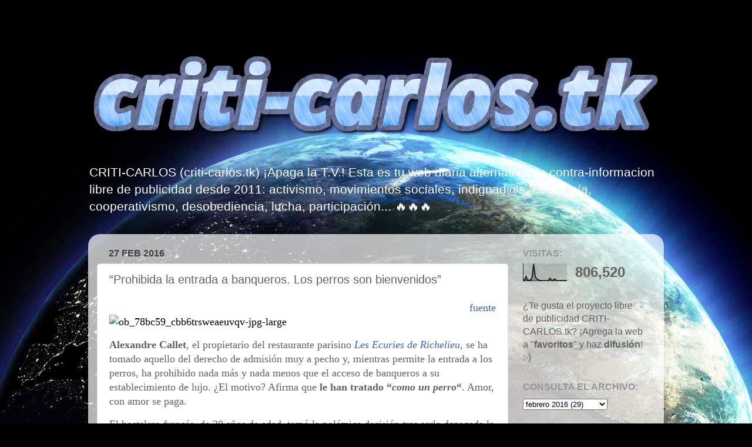

--- FILE ---
content_type: text/html; charset=UTF-8
request_url: https://criti-carlos.blogspot.com/2016/02/prohibida-la-entrada-banqueros-los.html
body_size: 16221
content:
<!DOCTYPE html>
<html class='v2' dir='ltr' xmlns='http://www.w3.org/1999/xhtml' xmlns:b='http://www.google.com/2005/gml/b' xmlns:data='http://www.google.com/2005/gml/data' xmlns:expr='http://www.google.com/2005/gml/expr'>
<head>
<link href='https://www.blogger.com/static/v1/widgets/4128112664-css_bundle_v2.css' rel='stylesheet' type='text/css'/>
<meta content='criti-carlos, criti, carlos, movimiento, social, indignados, sindicatos, 15m, 15-m, 15-o, acampada, asamblea, alternativo, plataforma, hipoteca, democracia, real, economia, contra-informacion, azagra' name='keywords'/>
<meta content='CRITI-CARLOS ¡Apaga la T.V.! Este es tu blog alternativo de contra-informacion: indignados, acampada, asamblea, 15-m, 15-o, economia, democracia...' name='description'/>
<meta content='IE=EmulateIE7' http-equiv='X-UA-Compatible'/>
<meta content='width=1100' name='viewport'/>
<meta content='text/html; charset=UTF-8' http-equiv='Content-Type'/>
<meta content='blogger' name='generator'/>
<link href='https://criti-carlos.blogspot.com/favicon.ico' rel='icon' type='image/x-icon'/>
<link href='https://criti-carlos.blogspot.com/2016/02/prohibida-la-entrada-banqueros-los.html' rel='canonical'/>
<link rel="alternate" type="application/atom+xml" title="CRITI-CARLOS - Atom" href="https://criti-carlos.blogspot.com/feeds/posts/default" />
<link rel="alternate" type="application/rss+xml" title="CRITI-CARLOS - RSS" href="https://criti-carlos.blogspot.com/feeds/posts/default?alt=rss" />
<link rel="service.post" type="application/atom+xml" title="CRITI-CARLOS - Atom" href="https://www.blogger.com/feeds/1465407374630738790/posts/default" />

<!--Can't find substitution for tag [blog.ieCssRetrofitLinks]-->
<link href='http://blogs.publico.es/strambotic/files/2016/02/ob_78bc59_cbb6trsweaeuvqv-jpg-large.jpg' rel='image_src'/>
<meta content='https://criti-carlos.blogspot.com/2016/02/prohibida-la-entrada-banqueros-los.html' property='og:url'/>
<meta content='“Prohibida la entrada a banqueros. Los perros son bienvenidos”' property='og:title'/>
<meta content=' fuente     Alexandre Callet , el propietario del restaurante parisino  Les Ecuries de Richelieu ,  se ha tomado aquello del derecho de admi...' property='og:description'/>
<meta content='https://lh3.googleusercontent.com/blogger_img_proxy/AEn0k_sPC7eZSLy1hp8dnghweRiKshcqVqEDIhNvjffsptuA4qEa7-RbhIUl7xaMnWUeuJfxlfL-vvXvhCYya8KBqe1cyNuk3usVIWsCeQh4LGwKDFZijyUJfm1xTpAPSM8R5lf_OQnJlQi0F2zPEH68UjTo69PpHz5D2cYV1Q=w1200-h630-p-k-no-nu' property='og:image'/>
<title>CRITI-CARLOS: &#8220;Prohibida la entrada a banqueros. Los perros son bienvenidos&#8221;</title>
<meta content='' name='description'/>
<style id='page-skin-1' type='text/css'><!--
/*-----------------------------------------------
Blogger Template Style
Name:     Picture Window
Designer: Josh Peterson
URL:      www.noaesthetic.com
----------------------------------------------- */
/* Variable definitions
====================
<Variable name="keycolor" description="Main Color" type="color" default="#1a222a"/>
<Variable name="body.background" description="Body Background" type="background"
color="#3367ba" default="#111111 url(http://themes.googleusercontent.com/image?id=1OACCYOE0-eoTRTfsBuX1NMN9nz599ufI1Jh0CggPFA_sK80AGkIr8pLtYRpNUKPmwtEa) repeat-x fixed top center"/>
<Group description="Page Text" selector="body">
<Variable name="body.font" description="Font" type="font"
default="normal normal 15px Arial, Tahoma, Helvetica, FreeSans, sans-serif"/>
<Variable name="body.text.color" description="Text Color" type="color" default="#333333"/>
</Group>
<Group description="Backgrounds" selector=".body-fauxcolumns-outer">
<Variable name="body.background.color" description="Outer Background" type="color" default="#296695"/>
<Variable name="header.background.color" description="Header Background" type="color" default="transparent"/>
<Variable name="post.background.color" description="Post Background" type="color" default="#ffffff"/>
</Group>
<Group description="Links" selector=".main-outer">
<Variable name="link.color" description="Link Color" type="color" default="#336699"/>
<Variable name="link.visited.color" description="Visited Color" type="color" default="#6699cc"/>
<Variable name="link.hover.color" description="Hover Color" type="color" default="#33aaff"/>
</Group>
<Group description="Blog Title" selector=".header h1">
<Variable name="header.font" description="Title Font" type="font"
default="normal normal 36px Arial, Tahoma, Helvetica, FreeSans, sans-serif"/>
<Variable name="header.text.color" description="Text Color" type="color" default="#ffffff" />
</Group>
<Group description="Tabs Text" selector=".tabs-inner .widget li a">
<Variable name="tabs.font" description="Font" type="font"
default="normal normal 15px Arial, Tahoma, Helvetica, FreeSans, sans-serif"/>
<Variable name="tabs.text.color" description="Text Color" type="color" default="#ffffff"/>
<Variable name="tabs.selected.text.color" description="Selected Color" type="color" default="#3e65b9"/>
</Group>
<Group description="Tabs Background" selector=".tabs-outer .PageList">
<Variable name="tabs.background.color" description="Background Color" type="color" default="transparent"/>
<Variable name="tabs.selected.background.color" description="Selected Color" type="color" default="transparent"/>
<Variable name="tabs.separator.color" description="Separator Color" type="color" default="transparent"/>
</Group>
<Group description="Post Title" selector="h3.post-title, .comments h4">
<Variable name="post.title.font" description="Title Font" type="font"
default="normal normal 18px Arial, Tahoma, Helvetica, FreeSans, sans-serif"/>
</Group>
<Group description="Date Header" selector=".date-header">
<Variable name="date.header.color" description="Text Color" type="color" default="#626262"/>
</Group>
<Group description="Post" selector=".post">
<Variable name="post.footer.text.color" description="Footer Text Color" type="color" default="#999999"/>
<Variable name="post.border.color" description="Border Color" type="color" default="#dddddd"/>
</Group>
<Group description="Gadgets" selector="h2">
<Variable name="widget.title.font" description="Title Font" type="font"
default="bold normal 13px Arial, Tahoma, Helvetica, FreeSans, sans-serif"/>
<Variable name="widget.title.text.color" description="Title Color" type="color" default="#888888"/>
</Group>
<Group description="Footer" selector=".footer-outer">
<Variable name="footer.text.color" description="Text Color" type="color" default="#cccccc"/>
<Variable name="footer.widget.title.text.color" description="Gadget Title Color" type="color" default="#aaaaaa"/>
</Group>
<Group description="Footer Links" selector=".footer-outer">
<Variable name="footer.link.color" description="Link Color" type="color" default="#99ccee"/>
<Variable name="footer.link.visited.color" description="Visited Color" type="color" default="#77aaee"/>
<Variable name="footer.link.hover.color" description="Hover Color" type="color" default="#33aaff"/>
</Group>
<Variable name="content.margin" description="Content Margin Top" type="length" default="20px"/>
<Variable name="content.padding" description="Content Padding" type="length" default="0"/>
<Variable name="content.background" description="Content Background" type="background"
default="transparent none repeat scroll top left"/>
<Variable name="content.border.radius" description="Content Border Radius" type="length" default="0"/>
<Variable name="content.shadow.spread" description="Content Shadow Spread" type="length" default="0"/>
<Variable name="header.padding" description="Header Padding" type="length" default="0"/>
<Variable name="header.background.gradient" description="Header Gradient" type="url"
default="none"/>
<Variable name="header.border.radius" description="Header Border Radius" type="length" default="0"/>
<Variable name="main.border.radius.top" description="Main Border Radius" type="length" default="20px"/>
<Variable name="footer.border.radius.top" description="Footer Border Radius Top" type="length" default="0"/>
<Variable name="footer.border.radius.bottom" description="Footer Border Radius Bottom" type="length" default="20px"/>
<Variable name="region.shadow.spread" description="Main and Footer Shadow Spread" type="length" default="3px"/>
<Variable name="region.shadow.offset" description="Main and Footer Shadow Offset" type="length" default="1px"/>
<Variable name="tabs.background.gradient" description="Tab Background Gradient" type="url" default="none"/>
<Variable name="tab.selected.background.gradient" description="Selected Tab Background" type="url"
default="url(http://www.blogblog.com/1kt/transparent/white80.png)"/>
<Variable name="tab.background" description="Tab Background" type="background"
default="transparent url(http://www.blogblog.com/1kt/transparent/black50.png) repeat scroll top left"/>
<Variable name="tab.border.radius" description="Tab Border Radius" type="length" default="10px" />
<Variable name="tab.first.border.radius" description="First Tab Border Radius" type="length" default="10px" />
<Variable name="tabs.border.radius" description="Tabs Border Radius" type="length" default="0" />
<Variable name="tabs.spacing" description="Tab Spacing" type="length" default=".25em"/>
<Variable name="tabs.margin.bottom" description="Tab Margin Bottom" type="length" default="0"/>
<Variable name="tabs.margin.sides" description="Tab Margin Sides" type="length" default="20px"/>
<Variable name="main.background" description="Main Background" type="background"
default="transparent url(http://www.blogblog.com/1kt/transparent/white80.png) repeat scroll top left"/>
<Variable name="main.padding.sides" description="Main Padding Sides" type="length" default="20px"/>
<Variable name="footer.background" description="Footer Background" type="background"
default="transparent url(http://www.blogblog.com/1kt/transparent/black50.png) repeat scroll top left"/>
<Variable name="post.margin.sides" description="Post Margin Sides" type="length" default="-20px"/>
<Variable name="post.border.radius" description="Post Border Radius" type="length" default="5px"/>
<Variable name="widget.title.text.transform" description="Widget Title Text Transform" type="string" default="uppercase"/>
<Variable name="mobile.background.overlay" description="Mobile Background Overlay" type="string"
default="transparent none repeat scroll top left"/>
<Variable name="startSide" description="Side where text starts in blog language" type="automatic" default="left"/>
<Variable name="endSide" description="Side where text ends in blog language" type="automatic" default="right"/>
*/
/* Content
----------------------------------------------- */
#navbar-iframe {
opacity:0.0;
filter:alpha(Opacity=0)
}
#navbar-iframe:hover {
opacity:1.0;
filter:alpha(Opacity=100,FinishedOpacity=100)
}
body {
font: normal normal 18px Verdana, Geneva, sans-serif;
color: #626262;
background: #010101 url(https://themes.googleusercontent.com/image?id=1f-p4d2MS_T8qP_40US1-noQRizaQ_2OtaFi66bAkuKLLkaaBJGuFTmrkvYxWGgzDXvIG) no-repeat fixed top center /* Credit: enot-poloskun (http://www.istockphoto.com/portfolio/enot-poloskun?platform=blogger) */;
}
html body .region-inner {
min-width: 0;
max-width: 100%;
width: auto;
}
.content-outer {
font-size: 90%;
}
a:link {
text-decoration:none;
color: #3e65b9;
}
a:visited {
text-decoration:none;
color: #7693d1;
}
a:hover {
text-decoration:underline;
color: #4992ff;
}
.content-outer {
background: transparent none repeat scroll top left;
-moz-border-radius: 0;
-webkit-border-radius: 0;
-goog-ms-border-radius: 0;
border-radius: 0;
-moz-box-shadow: 0 0 0 rgba(0, 0, 0, .15);
-webkit-box-shadow: 0 0 0 rgba(0, 0, 0, .15);
-goog-ms-box-shadow: 0 0 0 rgba(0, 0, 0, .15);
box-shadow: 0 0 0 rgba(0, 0, 0, .15);
margin: 20px auto;
}
.content-inner {
padding: 0;
}
/* Header
----------------------------------------------- */
.header-outer {
background: rgba(93,93,93,0) none repeat-x scroll top left;
_background-image: none;
color: #ffffff;
-moz-border-radius: 0;
-webkit-border-radius: 0;
-goog-ms-border-radius: 0;
border-radius: 0;
}
.Header img, .Header #header-inner {
-moz-border-radius: 0;
-webkit-border-radius: 0;
-goog-ms-border-radius: 0;
border-radius: 0;
}
.header-inner .Header .titlewrapper,
.header-inner .Header .descriptionwrapper {
padding-left: 0;
padding-right: 0;
}
.Header h1 {
font: normal normal 32px Verdana, Geneva, sans-serif;
text-shadow: 1px 1px 3px rgba(0, 0, 0, 0.3);
}
.Header h1 a {
color: #ffffff;
}
.Header .description {
font-size: 130%;
}
/* Tabs
----------------------------------------------- */
.tabs-inner {
margin: .5em 20px 0;
padding: 0;
}
.tabs-inner .section {
margin: 0;
}
.tabs-inner .widget ul {
padding: 0;
background: rgba(93,93,93,0) none repeat scroll bottom;
-moz-border-radius: 0;
-webkit-border-radius: 0;
-goog-ms-border-radius: 0;
border-radius: 0;
}
.tabs-inner .widget li {
border: none;
}
.tabs-inner .widget li a {
display: inline-block;
padding: .5em 1em;
margin-right: .25em;
color: #ffffff;
font: normal normal 16px Verdana, Geneva, sans-serif;
-moz-border-radius: 10px 10px 0 0;
-webkit-border-top-left-radius: 10px;
-webkit-border-top-right-radius: 10px;
-goog-ms-border-radius: 10px 10px 0 0;
border-radius: 10px 10px 0 0;
background: transparent url(//www.blogblog.com/1kt/transparent/black50.png) repeat scroll top left;
border-right: 1px solid rgba(93,93,93,0);
}
.tabs-inner .widget li:first-child a {
padding-left: 1.25em;
-moz-border-radius-topleft: 10px;
-moz-border-radius-bottomleft: 0;
-webkit-border-top-left-radius: 10px;
-webkit-border-bottom-left-radius: 0;
-goog-ms-border-top-left-radius: 10px;
-goog-ms-border-bottom-left-radius: 0;
border-top-left-radius: 10px;
border-bottom-left-radius: 0;
}
.tabs-inner .widget li.selected a,
.tabs-inner .widget li a:hover {
position: relative;
z-index: 1;
background: rgba(93,93,93,0) url(//www.blogblog.com/1kt/transparent/white80.png) repeat scroll bottom;
color: #359f72;
-moz-box-shadow: 0 0 3px rgba(0, 0, 0, .15);
-webkit-box-shadow: 0 0 3px rgba(0, 0, 0, .15);
-goog-ms-box-shadow: 0 0 3px rgba(0, 0, 0, .15);
box-shadow: 0 0 3px rgba(0, 0, 0, .15);
}
/* Headings
----------------------------------------------- */
h2 {
font: normal bold 100% Verdana, Geneva, sans-serif;
text-transform: uppercase;
color: #959595;
margin: .5em 0;
}
/* Main
----------------------------------------------- */
.main-outer {
background: transparent url(//www.blogblog.com/1kt/transparent/white80.png) repeat scroll top left;
-moz-border-radius: 20px 20px 0 0;
-webkit-border-top-left-radius: 20px;
-webkit-border-top-right-radius: 20px;
-webkit-border-bottom-left-radius: 0;
-webkit-border-bottom-right-radius: 0;
-goog-ms-border-radius: 20px 20px 0 0;
border-radius: 20px 20px 0 0;
-moz-box-shadow: 0 1px 3px rgba(0, 0, 0, .15);
-webkit-box-shadow: 0 1px 3px rgba(0, 0, 0, .15);
-goog-ms-box-shadow: 0 1px 3px rgba(0, 0, 0, .15);
box-shadow: 0 1px 3px rgba(0, 0, 0, .15);
}
.main-inner {
padding: 15px 20px 20px;
}
.main-inner .column-center-inner {
padding: 0 0;
}
.main-inner .column-left-inner {
padding-left: 0;
}
.main-inner .column-right-inner {
padding-right: 0;
}
/* Posts
----------------------------------------------- */
h3.post-title {
margin: 0;
font: normal normal 20px Verdana, Geneva, sans-serif;
}
.comments h4 {
margin: 1em 0 0;
font: normal normal 20px Verdana, Geneva, sans-serif;
}
.date-header span {
color: #3f3f3f;
}
.post-outer {
background-color: #ffffff;
border: solid 1px #e2e2e2;
-moz-border-radius: 5px;
-webkit-border-radius: 5px;
border-radius: 5px;
-goog-ms-border-radius: 5px;
padding: 15px 20px;
margin: 0 -20px 20px;
}
.post-body {
line-height: 1.4;
font-size: 110%;
position: relative;
}
.post-header {
margin: 0 0 1.5em;
color: #a4a4a4;
line-height: 1.6;
}
.post-footer {
margin: .5em 0 0;
color: #a4a4a4;
line-height: 1.6;
}
#blog-pager {
font-size: 140%
}
#comments .comment-author {
padding-top: 1.5em;
border-top: dashed 1px #ccc;
border-top: dashed 1px rgba(128, 128, 128, .5);
background-position: 0 1.5em;
}
#comments .comment-author:first-child {
padding-top: 0;
border-top: none;
}
.avatar-image-container {
margin: .2em 0 0;
}
/* Comments
----------------------------------------------- */
.comments .comments-content .icon.blog-author {
background-repeat: no-repeat;
background-image: url([data-uri]);
}
.comments .comments-content .loadmore a {
border-top: 1px solid #4992ff;
border-bottom: 1px solid #4992ff;
}
.comments .continue {
border-top: 2px solid #4992ff;
}
/* Widgets
----------------------------------------------- */
.widget ul, .widget #ArchiveList ul.flat {
padding: 0;
list-style: none;
}
.widget ul li, .widget #ArchiveList ul.flat li {
border-top: dashed 1px #ccc;
border-top: dashed 1px rgba(128, 128, 128, .5);
}
.widget ul li:first-child, .widget #ArchiveList ul.flat li:first-child {
border-top: none;
}
.widget .post-body ul {
list-style: disc;
}
.widget .post-body ul li {
border: none;
}
/* Footer
----------------------------------------------- */
.footer-outer {
color:#d2d2d2;
background: transparent url(//www.blogblog.com/1kt/transparent/black50.png) repeat scroll top left;
-moz-border-radius: 0 0 20px 20px;
-webkit-border-top-left-radius: 0;
-webkit-border-top-right-radius: 0;
-webkit-border-bottom-left-radius: 20px;
-webkit-border-bottom-right-radius: 20px;
-goog-ms-border-radius: 0 0 20px 20px;
border-radius: 0 0 20px 20px;
-moz-box-shadow: 0 1px 3px rgba(0, 0, 0, .15);
-webkit-box-shadow: 0 1px 3px rgba(0, 0, 0, .15);
-goog-ms-box-shadow: 0 1px 3px rgba(0, 0, 0, .15);
box-shadow: 0 1px 3px rgba(0, 0, 0, .15);
}
.footer-inner {
padding: 10px 20px 20px;
}
.footer-outer a {
color: #a5c4f0;
}
.footer-outer a:visited {
color: #85a0f0;
}
.footer-outer a:hover {
color: #4992ff;
}
.footer-outer .widget h2 {
color: #b3b3b3;
}
/* Mobile
----------------------------------------------- */
html body.mobile {
height: auto;
}
html body.mobile {
min-height: 480px;
background-size: 100% auto;
}
.mobile .body-fauxcolumn-outer {
background: transparent none repeat scroll top left;
}
html .mobile .mobile-date-outer, html .mobile .blog-pager {
border-bottom: none;
background: transparent url(//www.blogblog.com/1kt/transparent/white80.png) repeat scroll top left;
margin-bottom: 10px;
}
.mobile .date-outer {
background: transparent url(//www.blogblog.com/1kt/transparent/white80.png) repeat scroll top left;
}
.mobile .header-outer, .mobile .main-outer,
.mobile .post-outer, .mobile .footer-outer {
-moz-border-radius: 0;
-webkit-border-radius: 0;
-goog-ms-border-radius: 0;
border-radius: 0;
}
.mobile .content-outer,
.mobile .main-outer,
.mobile .post-outer {
background: inherit;
border: none;
}
.mobile .content-outer {
font-size: 100%;
}
.mobile-link-button {
background-color: #3e65b9;
}
.mobile-link-button a:link, .mobile-link-button a:visited {
color: #ffffff;
}
.mobile-index-contents {
color: #626262;
}
.mobile .tabs-inner .PageList .widget-content {
background: rgba(93,93,93,0) url(//www.blogblog.com/1kt/transparent/white80.png) repeat scroll bottom;
color: #359f72;
}
.mobile .tabs-inner .PageList .widget-content .pagelist-arrow {
border-left: 1px solid rgba(93,93,93,0);
}
.Header img {margin:0 auto;}
.sidebar img { display: block; margin: 0 auto;}
--></style>
<style id='template-skin-1' type='text/css'><!--
body {
min-width: 980px;
}
.content-outer, .content-fauxcolumn-outer, .region-inner {
min-width: 980px;
max-width: 980px;
_width: 980px;
}
.main-inner .columns {
padding-left: 0px;
padding-right: 250px;
}
.main-inner .fauxcolumn-center-outer {
left: 0px;
right: 250px;
/* IE6 does not respect left and right together */
_width: expression(this.parentNode.offsetWidth -
parseInt("0px") -
parseInt("250px") + 'px');
}
.main-inner .fauxcolumn-left-outer {
width: 0px;
}
.main-inner .fauxcolumn-right-outer {
width: 250px;
}
.main-inner .column-left-outer {
width: 0px;
right: 100%;
margin-left: -0px;
}
.main-inner .column-right-outer {
width: 250px;
margin-right: -250px;
}
#layout {
min-width: 0;
}
#layout .content-outer {
min-width: 0;
width: 800px;
}
#layout .region-inner {
min-width: 0;
width: auto;
}
--></style>
<link href='https://www.blogger.com/dyn-css/authorization.css?targetBlogID=1465407374630738790&amp;zx=df0f60c9-ab16-4864-a637-347fdfa3914a' media='none' onload='if(media!=&#39;all&#39;)media=&#39;all&#39;' rel='stylesheet'/><noscript><link href='https://www.blogger.com/dyn-css/authorization.css?targetBlogID=1465407374630738790&amp;zx=df0f60c9-ab16-4864-a637-347fdfa3914a' rel='stylesheet'/></noscript>
<meta name='google-adsense-platform-account' content='ca-host-pub-1556223355139109'/>
<meta name='google-adsense-platform-domain' content='blogspot.com'/>

</head>
<body class='loading'>
<div class='navbar no-items section' id='navbar'>
</div>
<div class='body-fauxcolumns'>
<div class='fauxcolumn-outer body-fauxcolumn-outer'>
<div class='cap-top'>
<div class='cap-left'></div>
<div class='cap-right'></div>
</div>
<div class='fauxborder-left'>
<div class='fauxborder-right'></div>
<div class='fauxcolumn-inner'>
</div>
</div>
<div class='cap-bottom'>
<div class='cap-left'></div>
<div class='cap-right'></div>
</div>
</div>
</div>
<div class='content'>
<div class='content-fauxcolumns'>
<div class='fauxcolumn-outer content-fauxcolumn-outer'>
<div class='cap-top'>
<div class='cap-left'></div>
<div class='cap-right'></div>
</div>
<div class='fauxborder-left'>
<div class='fauxborder-right'></div>
<div class='fauxcolumn-inner'>
</div>
</div>
<div class='cap-bottom'>
<div class='cap-left'></div>
<div class='cap-right'></div>
</div>
</div>
</div>
<div class='content-outer'>
<div class='content-cap-top cap-top'>
<div class='cap-left'></div>
<div class='cap-right'></div>
</div>
<div class='fauxborder-left content-fauxborder-left'>
<div class='fauxborder-right content-fauxborder-right'></div>
<div class='content-inner'>
<header>
<div class='header-outer'>
<div class='header-cap-top cap-top'>
<div class='cap-left'></div>
<div class='cap-right'></div>
</div>
<div class='fauxborder-left header-fauxborder-left'>
<div class='fauxborder-right header-fauxborder-right'></div>
<div class='region-inner header-inner'>
<div class='header section' id='header'><div class='widget Header' data-version='1' id='Header1'>
<div id='header-inner'>
<a href='https://criti-carlos.blogspot.com/' style='display: block'>
<img alt='CRITI-CARLOS' height='217px; ' id='Header1_headerimg' src='https://blogger.googleusercontent.com/img/a/AVvXsEjqSyCdijJrXUamXbFIsmh06Gvrs1PVFr_r_xYVADEYTxubZJTgMjaOZ67rHBrK9rJkfpMqW6bGpCjoMfcnop7tlWL-tbQ3jEUuATjbeatbBvzFTO3bZTg6krZOqOjZLYsR4i5bktttcW3M4fZsLig6EsT1fC7rKrcd-m5DAsrfJFOoQ5BfxdwQfkBf54A=s980' style='display: block' width='980px; '/>
</a>
<div class='descriptionwrapper'>
<p class='description'><span>CRITI-CARLOS (criti-carlos.tk) &#161;Apaga la T.V.! Esta es tu web diaria alternativa de contra-informacion libre de publicidad desde 2011: activismo, movimientos sociales, indignad@s, economía, cooperativismo, desobediencia, lucha, participación... 🔥🔥🔥</span></p>
</div>
</div>
</div></div>
</div>
</div>
<div class='header-cap-bottom cap-bottom'>
<div class='cap-left'></div>
<div class='cap-right'></div>
</div>
</div>
</header>
<div class='tabs-outer'>
<div class='tabs-cap-top cap-top'>
<div class='cap-left'></div>
<div class='cap-right'></div>
</div>
<div class='fauxborder-left tabs-fauxborder-left'>
<div class='fauxborder-right tabs-fauxborder-right'></div>
<div class='region-inner tabs-inner'>
<div class='tabs no-items section' id='crosscol'></div>
<div class='tabs no-items section' id='crosscol-overflow'></div>
</div>
</div>
<div class='tabs-cap-bottom cap-bottom'>
<div class='cap-left'></div>
<div class='cap-right'></div>
</div>
</div>
<div class='main-outer'>
<div class='main-cap-top cap-top'>
<div class='cap-left'></div>
<div class='cap-right'></div>
</div>
<div class='fauxborder-left main-fauxborder-left'>
<div class='fauxborder-right main-fauxborder-right'></div>
<div class='region-inner main-inner'>
<div class='columns fauxcolumns'>
<div class='fauxcolumn-outer fauxcolumn-center-outer'>
<div class='cap-top'>
<div class='cap-left'></div>
<div class='cap-right'></div>
</div>
<div class='fauxborder-left'>
<div class='fauxborder-right'></div>
<div class='fauxcolumn-inner'>
</div>
</div>
<div class='cap-bottom'>
<div class='cap-left'></div>
<div class='cap-right'></div>
</div>
</div>
<div class='fauxcolumn-outer fauxcolumn-left-outer'>
<div class='cap-top'>
<div class='cap-left'></div>
<div class='cap-right'></div>
</div>
<div class='fauxborder-left'>
<div class='fauxborder-right'></div>
<div class='fauxcolumn-inner'>
</div>
</div>
<div class='cap-bottom'>
<div class='cap-left'></div>
<div class='cap-right'></div>
</div>
</div>
<div class='fauxcolumn-outer fauxcolumn-right-outer'>
<div class='cap-top'>
<div class='cap-left'></div>
<div class='cap-right'></div>
</div>
<div class='fauxborder-left'>
<div class='fauxborder-right'></div>
<div class='fauxcolumn-inner'>
</div>
</div>
<div class='cap-bottom'>
<div class='cap-left'></div>
<div class='cap-right'></div>
</div>
</div>
<!-- corrects IE6 width calculation -->
<div class='columns-inner'>
<div class='column-center-outer'>
<div class='column-center-inner'>
<div class='main section' id='main'><div class='widget Blog' data-version='1' id='Blog1'>
<div class='blog-posts hfeed'>
<!--Can't find substitution for tag [defaultAdStart]-->

          <div class="date-outer">
        
<h2 class='date-header'><span>27 feb 2016</span></h2>

          <div class="date-posts">
        
<div class='post-outer'>
<div class='post hentry'>
<a name='1856783625457013744'></a>
<h3 class='post-title entry-title'>
&#8220;Prohibida la entrada a banqueros. Los perros son bienvenidos&#8221;
</h3>
<div class='post-header'>
<div class='post-header-line-1'></div>
</div>
<div class='post-body entry-content' id='post-body-1856783625457013744'>
<div style="text-align: right;">
<span style="background-color: white; font-family: 'Open Sans'; line-height: 22.4px;"><a href="http://blogs.publico.es/strambotic/2016/02/banqueros-no/" target="_blank">fuente</a></span></div>
<div style="background-color: white; font-family: 'Open Sans'; line-height: 1.4em; margin-bottom: 15px; padding: 0px;">
<a href="http://blogs.publico.es/strambotic/files/2016/02/ob_78bc59_cbb6trsweaeuvqv-jpg-large.jpg" style="outline: none; text-decoration: none;"><span style="color: black;"><img alt="ob_78bc59_cbb6trsweaeuvqv-jpg-large" class="alignnone wp-image-42241" height="338" src="https://lh3.googleusercontent.com/blogger_img_proxy/AEn0k_sPC7eZSLy1hp8dnghweRiKshcqVqEDIhNvjffsptuA4qEa7-RbhIUl7xaMnWUeuJfxlfL-vvXvhCYya8KBqe1cyNuk3usVIWsCeQh4LGwKDFZijyUJfm1xTpAPSM8R5lf_OQnJlQi0F2zPEH68UjTo69PpHz5D2cYV1Q=s0-d" style="border: none;" width="602"></span></a></div>
<div style="background-color: white; font-family: 'Open Sans'; line-height: 1.4em; margin-bottom: 15px; padding: 0px;">
<strong>Alexandre Callet</strong>, el propietario del restaurante parisino&nbsp;<em><a href="https://www.google.es/maps/place/Les+Ecuries+de+Richelieu/@48.8790192,2.1831303,3a,90y,141.81h,79.77t/data=!3m6!1e1!3m4!1sP88eEW7LVgxGd2PqTd5Gxg!2e0!7i13312!8i6656!4m2!3m1!1s0x0:0x29f23438baa65f5!6m1!1e1" style="outline: none; text-decoration: none;">Les Ecuries de Richelieu</a>,&nbsp;</em>se ha tomado aquello del derecho de admisión muy a pecho y, mientras permite la entrada a los perros, ha prohibido nada más y nada menos que&nbsp;el acceso&nbsp;de banqueros a su establecimiento de lujo. &#191;El motivo? Afirma que&nbsp;<strong>le han tratado &#8220;<em>como un perro</em>&#8220;</strong>. Amor, con amor se paga.</div>
<div style="background-color: white; font-family: 'Open Sans'; line-height: 1.4em; margin-bottom: 15px; padding: 0px;">
<span id="more-42211"></span></div>
<div style="background-color: white; font-family: 'Open Sans'; line-height: 1.4em; margin-bottom: 15px; padding: 0px;">
El hostelero francés, de 30 años de edad, tomó la polémica decisión tras serle denegada la solicitud de&nbsp;<strong>un préstamo</strong>&nbsp;de 70.000 euros para abrir un segundo restaurante. Algo que, en principio, era hasta cierto punto incomprensible dado que el volumen de negocio del establecimiento había sido de 300.000 euros en 2015.</div>
<div style="background-color: white; font-family: 'Open Sans'; line-height: 1.4em; margin-bottom: 15px; padding: 0px;">
Tras recibir la noticia, Callet decidió colocar en la acera una pizarra en la que, en lugar de las ofertas o el menú de día, se lee:&nbsp;<strong>&#8220;<em>Los perros son bienvenidos. Banqueros prohibidos (a menos que paguen&nbsp;70.000 euros como derecho de entrada)</em>&#8221;</strong></div>
<div style="background-color: white; font-family: 'Open Sans'; line-height: 1.4em; margin-bottom: 15px; padding: 0px;">
<a href="http://blogs.publico.es/strambotic/files/2016/02/5554909_66732144-d5a9-11e5-bd93-f5c110094c97-1_545x460_autocrop.jpg" style="outline: none; text-decoration: none;"><span style="color: black;"><img alt="5554909_66732144-d5a9-11e5-bd93-f5c110094c97-1_545x460_autocrop" class="alignnone size-full wp-image-42233" height="344" src="https://lh3.googleusercontent.com/blogger_img_proxy/[base64]s0-d" style="border: none;" width="545"></span></a></div>
<div style="background-color: white; font-family: 'Open Sans'; line-height: 1.4em; margin-bottom: 15px; padding: 0px;">
Y es que el mal rollo del joven empresario con el sector bancario&nbsp;viene de tiempo atrás, de cuando en 2009 intentó abrir su primer restaurante en la capital francesa. Llegó a ser rechazado en&nbsp;<strong>veinte ocasiones</strong>&nbsp;antes de que una entidad bancaria se dignase a darle un crédito. Afirma que&nbsp;su caso es&nbsp;un reflejo de la forma vergonzosa en que los bancos en Francia tratan a los propietarios de negocios pequeños.&nbsp;Y afirma que para obtener financiación poco menos que&nbsp;<strong>&#8220;hay que ponerse a cuatro patas&#8221;</strong>, después de verse forzado a abandonar sus planes de abrir un segundo restaurante.</div>
<blockquote style="background-color: white; font-family: Georgia;">
<div style="font-family: 'Open Sans'; font-size: 16px; line-height: 1.4em; margin-bottom: 15px; padding: 0px;">
&#8220;<em>Nunca he tenido problemas financieros y, sin embargo me encuentro en esta situación.&nbsp;<strong>Los banqueros no están haciendo su trabajo</strong>. Por eso es que tenemos tantas empresas en Francia que tienen que recurrir a la financiación colectiva</em>&#8220;.</div>
</blockquote>
<div style="background-color: white; font-family: 'Open Sans'; line-height: 1.4em; margin-bottom: 15px; padding: 0px;">
Entrevistado por la edición francesa de&nbsp;<em><a href="http://www.thelocal.fr/20160217/furious-french-restaurant-owner-bans-bankers" style="outline: none; text-decoration: none;">The Local</a></em>,&nbsp; el indignado emprendedor también ha comentado:</div>
<blockquote style="background-color: white; font-family: Georgia;">
<div style="font-family: 'Open Sans'; font-size: 16px; line-height: 1.4em; margin-bottom: 15px; padding: 0px;">
&#8220;<em><strong>Esto no es un puesto de kebabs</strong>. Mi restaurante está en la guía Michelin y es frecuentado por estrellas de cine. Muchos de los banqueros de los que me han rechazado eran clientes asiduos.</em>&nbsp;<em>Creo en la reciprocidad. Tenía que darles una respuesta. Si me golpeas, yo te golpeo. Cada vez que venga un banquero y yo le reconozca como tal, no le dejaré entrar en mi restaurante.&nbsp;<strong>Me trataron como un perro</strong>, así que yo&#8230; les niego el acceso</em>&#8220;</div>
</blockquote>
<div style="background-color: white; font-family: 'Open Sans'; line-height: 1.4em; margin-bottom: 15px; padding: 0px;">
Quizá&nbsp;Alexandre Callet&nbsp;pueda redondear su venganza incluyendo en su carta&nbsp;el<strong>vino español dedicado a los banqueros:&nbsp;</strong><em><strong><a href="http://blogs.publico.es/strambotic/2013/11/gran-cerdo-un-vino-dedicado-a-los-banqueros/" style="outline: none; text-decoration: none;">Gran Cerdo</a></strong></em>, nacido&nbsp;en una pequeña bodega riojana cuando a su propietario los bancos también le denegaron un crédito de solo 6.000 &#8364;.</div>
<blockquote style="background-color: white; font-family: Georgia;">
<div style="font-family: 'Open Sans'; font-size: 16px; line-height: 1.4em; margin-bottom: 15px; padding: 0px;">
&#8220;<em>Me dijeron que&nbsp;<strong>el vino no es bien embargable</strong>, así que si quería los 6.000 euros necesitaba un aval de mis padres</em>.&nbsp;<em>Me pareció ridículo, así que reuní el dinero entre amigos y&nbsp;<strong>cambié el nombre del vino a Gran Cerdo</strong>, porque&nbsp;<strong>el tipo que me negó el crédito era un tocino, morfológicamente, un cerdo</strong></em>&#8221;.</div>
<div class="intext">
<div id="amg_videointext" style="height: 0px; overflow: hidden; position: relative; width: 480px;">
</div>
</div>
</blockquote>
<div style="background-color: white; font-family: 'Open Sans'; line-height: 1.4em; margin-bottom: 15px; padding: 0px;">
Así que en su&nbsp;etiqueta lleva el siguiente texto tal y como reproduce la página&nbsp;<em><a href="http://www.ororojo.es/2010/10/24/vino/tipos_de_vino/vino_tinto/gran-cerdo-un-vino-de-la-rioja-con-dedicatoria/" style="outline: none; text-decoration: none;">Oro Rojo</a></em>:</div>
<blockquote style="background-color: white; font-family: Georgia;">
<div style="font-family: 'Open Sans'; font-size: 16px; line-height: 1.4em; margin-bottom: 15px; padding: 0px;">
<em>Gran Cerdo es un gran vino dedicado a los directores de banco que nos negaron préstamos aduciendo que el vino no era un bien embargable. Corpulentos, sudorosos y trajeados personajes, algún día descubriréis que<strong>&nbsp;las cosas más importantes de la vida no se pueden embargar.</strong></em></div>
</blockquote>
<div style="background-color: white; color: #444444; font-family: 'Open Sans'; line-height: 1.4em; margin-bottom: 15px; padding: 0px;">
<a href="http://blogs.publico.es/strambotic/files/2016/02/wine_love11.jpg" style="color: maroon; outline: none; text-decoration: none;"><img alt="wine_love11" class="alignnone size-full wp-image-42238" height="428" src="https://lh3.googleusercontent.com/blogger_img_proxy/AEn0k_s6A7xmwwfSiTE719_IEjkp7R3v_L_f7sEZAVhbDxCCXhBgT7jPOYXLm4OVMfepiXvgQoxiryS428BIjninUCUaw0O-DC6NCRY3nIgjMkjuPNd78L6wDSysrZvKu4o64C1Tbzc=s0-d" style="border: none;" width="578"></a></div>
<div style='clear: both;'></div>
</div>
<div class='post-footer'>
<div class='post-footer-line post-footer-line-1'><span class='post-comment-link'>
</span>
<span class='post-icons'>
<span class='item-control blog-admin pid-1985868642'>
<a href='https://www.blogger.com/post-edit.g?blogID=1465407374630738790&postID=1856783625457013744&from=pencil' title='Editar entrada'>
<img alt='' class='icon-action' height='18' src='https://resources.blogblog.com/img/icon18_edit_allbkg.gif' width='18'/>
</a>
</span>
</span>
<div class='post-share-buttons goog-inline-block'>
<a class='goog-inline-block share-button sb-email' href='https://www.blogger.com/share-post.g?blogID=1465407374630738790&postID=1856783625457013744&target=email' target='_blank' title='Enviar por correo electrónico'><span class='share-button-link-text'>Enviar por correo electrónico</span></a><a class='goog-inline-block share-button sb-blog' href='https://www.blogger.com/share-post.g?blogID=1465407374630738790&postID=1856783625457013744&target=blog' onclick='window.open(this.href, "_blank", "height=270,width=475"); return false;' target='_blank' title='Escribe un blog'><span class='share-button-link-text'>Escribe un blog</span></a><a class='goog-inline-block share-button sb-twitter' href='https://www.blogger.com/share-post.g?blogID=1465407374630738790&postID=1856783625457013744&target=twitter' target='_blank' title='Compartir en X'><span class='share-button-link-text'>Compartir en X</span></a><a class='goog-inline-block share-button sb-facebook' href='https://www.blogger.com/share-post.g?blogID=1465407374630738790&postID=1856783625457013744&target=facebook' onclick='window.open(this.href, "_blank", "height=430,width=640"); return false;' target='_blank' title='Compartir con Facebook'><span class='share-button-link-text'>Compartir con Facebook</span></a><a class='goog-inline-block share-button sb-pinterest' href='https://www.blogger.com/share-post.g?blogID=1465407374630738790&postID=1856783625457013744&target=pinterest' target='_blank' title='Compartir en Pinterest'><span class='share-button-link-text'>Compartir en Pinterest</span></a>
</div>
</div>
<div class='post-footer-line post-footer-line-2'></div>
<div class='post-footer-line post-footer-line-3'><span class='reaction-buttons'>
</span>
</div>
</div>
</div>
<div class='comments' id='comments'>
<a name='comments'></a>
<h4>No hay comentarios:</h4>
<div id='Blog1_comments-block-wrapper'>
<dl class='avatar-comment-indent' id='comments-block'>
</dl>
</div>
<p class='comment-footer'>
<a href='https://www.blogger.com/comment/fullpage/post/1465407374630738790/1856783625457013744' onclick='javascript:window.open(this.href, "bloggerPopup", "toolbar=0,location=0,statusbar=1,menubar=0,scrollbars=yes,width=640,height=500"); return false;'>Publicar un comentario</a>
</p>
</div>
</div>

        </div></div>
      
<!--Can't find substitution for tag [adEnd]-->
</div>
<div class='blog-pager' id='blog-pager'>
<span id='blog-pager-newer-link'>
<a class='blog-pager-newer-link' href='https://criti-carlos.blogspot.com/2016/02/salvados-inditex-y-las-victimas-de-la.html' id='Blog1_blog-pager-newer-link' title='Entrada más reciente'>Entrada más reciente</a>
</span>
<span id='blog-pager-older-link'>
<a class='blog-pager-older-link' href='https://criti-carlos.blogspot.com/2016/02/tmb-se-nego-en-diciembre-publicar-los.html' id='Blog1_blog-pager-older-link' title='Entrada antigua'>Entrada antigua</a>
</span>
<a class='home-link' href='https://criti-carlos.blogspot.com/'>Inicio</a>
</div>
<div class='clear'></div>
<div class='post-feeds'>
</div>
</div></div>
</div>
</div>
<div class='column-left-outer'>
<div class='column-left-inner'>
<aside>
</aside>
</div>
</div>
<div class='column-right-outer'>
<div class='column-right-inner'>
<aside>
<div class='sidebar section' id='sidebar-right-1'><div class='widget Stats' data-version='1' id='Stats1'>
<h2>Visitas:</h2>
<div class='widget-content'>
<div id='Stats1_content' style='display: none;'>
<script src='https://www.gstatic.com/charts/loader.js' type='text/javascript'></script>
<span id='Stats1_sparklinespan' style='display:inline-block; width:75px; height:30px'></span>
<span class='counter-wrapper text-counter-wrapper' id='Stats1_totalCount'>
</span>
<div class='clear'></div>
</div>
</div>
</div><div class='widget Text' data-version='1' id='Text3'>
<div class='widget-content'>
&#191;Te gusta el proyecto libre de publicidad CRITI-CARLOS.tk? &#161;Agrega la web a "<b>favoritos</b>" y haz <b>difusión</b>! :-)
</div>
<div class='clear'></div>
</div><div class='widget BlogArchive' data-version='1' id='BlogArchive1'>
<h2>Consulta el archivo:</h2>
<div class='widget-content'>
<div id='ArchiveList'>
<div id='BlogArchive1_ArchiveList'>
<select id='BlogArchive1_ArchiveMenu'>
<option value=''>Consulta el archivo:</option>
<option value='https://criti-carlos.blogspot.com/2024/12/'>diciembre 2024 (1)</option>
<option value='https://criti-carlos.blogspot.com/2024/08/'>agosto 2024 (31)</option>
<option value='https://criti-carlos.blogspot.com/2024/07/'>julio 2024 (28)</option>
<option value='https://criti-carlos.blogspot.com/2024/05/'>mayo 2024 (2)</option>
<option value='https://criti-carlos.blogspot.com/2024/03/'>marzo 2024 (1)</option>
<option value='https://criti-carlos.blogspot.com/2024/02/'>febrero 2024 (7)</option>
<option value='https://criti-carlos.blogspot.com/2024/01/'>enero 2024 (28)</option>
<option value='https://criti-carlos.blogspot.com/2023/12/'>diciembre 2023 (30)</option>
<option value='https://criti-carlos.blogspot.com/2023/11/'>noviembre 2023 (32)</option>
<option value='https://criti-carlos.blogspot.com/2023/10/'>octubre 2023 (31)</option>
<option value='https://criti-carlos.blogspot.com/2023/09/'>septiembre 2023 (31)</option>
<option value='https://criti-carlos.blogspot.com/2023/08/'>agosto 2023 (31)</option>
<option value='https://criti-carlos.blogspot.com/2023/07/'>julio 2023 (31)</option>
<option value='https://criti-carlos.blogspot.com/2023/06/'>junio 2023 (22)</option>
<option value='https://criti-carlos.blogspot.com/2023/05/'>mayo 2023 (11)</option>
<option value='https://criti-carlos.blogspot.com/2023/04/'>abril 2023 (4)</option>
<option value='https://criti-carlos.blogspot.com/2023/03/'>marzo 2023 (7)</option>
<option value='https://criti-carlos.blogspot.com/2023/02/'>febrero 2023 (6)</option>
<option value='https://criti-carlos.blogspot.com/2023/01/'>enero 2023 (5)</option>
<option value='https://criti-carlos.blogspot.com/2022/12/'>diciembre 2022 (6)</option>
<option value='https://criti-carlos.blogspot.com/2022/09/'>septiembre 2022 (10)</option>
<option value='https://criti-carlos.blogspot.com/2022/08/'>agosto 2022 (2)</option>
<option value='https://criti-carlos.blogspot.com/2022/07/'>julio 2022 (4)</option>
<option value='https://criti-carlos.blogspot.com/2022/06/'>junio 2022 (2)</option>
<option value='https://criti-carlos.blogspot.com/2022/05/'>mayo 2022 (5)</option>
<option value='https://criti-carlos.blogspot.com/2022/04/'>abril 2022 (3)</option>
<option value='https://criti-carlos.blogspot.com/2022/03/'>marzo 2022 (5)</option>
<option value='https://criti-carlos.blogspot.com/2022/02/'>febrero 2022 (4)</option>
<option value='https://criti-carlos.blogspot.com/2022/01/'>enero 2022 (8)</option>
<option value='https://criti-carlos.blogspot.com/2021/12/'>diciembre 2021 (5)</option>
<option value='https://criti-carlos.blogspot.com/2021/11/'>noviembre 2021 (8)</option>
<option value='https://criti-carlos.blogspot.com/2021/10/'>octubre 2021 (2)</option>
<option value='https://criti-carlos.blogspot.com/2021/09/'>septiembre 2021 (10)</option>
<option value='https://criti-carlos.blogspot.com/2021/08/'>agosto 2021 (1)</option>
<option value='https://criti-carlos.blogspot.com/2021/07/'>julio 2021 (19)</option>
<option value='https://criti-carlos.blogspot.com/2021/06/'>junio 2021 (15)</option>
<option value='https://criti-carlos.blogspot.com/2021/05/'>mayo 2021 (31)</option>
<option value='https://criti-carlos.blogspot.com/2021/04/'>abril 2021 (28)</option>
<option value='https://criti-carlos.blogspot.com/2021/03/'>marzo 2021 (32)</option>
<option value='https://criti-carlos.blogspot.com/2021/02/'>febrero 2021 (29)</option>
<option value='https://criti-carlos.blogspot.com/2021/01/'>enero 2021 (14)</option>
<option value='https://criti-carlos.blogspot.com/2020/12/'>diciembre 2020 (1)</option>
<option value='https://criti-carlos.blogspot.com/2020/10/'>octubre 2020 (8)</option>
<option value='https://criti-carlos.blogspot.com/2020/08/'>agosto 2020 (1)</option>
<option value='https://criti-carlos.blogspot.com/2020/07/'>julio 2020 (19)</option>
<option value='https://criti-carlos.blogspot.com/2020/06/'>junio 2020 (8)</option>
<option value='https://criti-carlos.blogspot.com/2020/03/'>marzo 2020 (11)</option>
<option value='https://criti-carlos.blogspot.com/2020/02/'>febrero 2020 (30)</option>
<option value='https://criti-carlos.blogspot.com/2020/01/'>enero 2020 (32)</option>
<option value='https://criti-carlos.blogspot.com/2019/12/'>diciembre 2019 (31)</option>
<option value='https://criti-carlos.blogspot.com/2019/11/'>noviembre 2019 (29)</option>
<option value='https://criti-carlos.blogspot.com/2019/10/'>octubre 2019 (30)</option>
<option value='https://criti-carlos.blogspot.com/2019/09/'>septiembre 2019 (30)</option>
<option value='https://criti-carlos.blogspot.com/2019/08/'>agosto 2019 (31)</option>
<option value='https://criti-carlos.blogspot.com/2019/07/'>julio 2019 (31)</option>
<option value='https://criti-carlos.blogspot.com/2019/06/'>junio 2019 (30)</option>
<option value='https://criti-carlos.blogspot.com/2019/05/'>mayo 2019 (31)</option>
<option value='https://criti-carlos.blogspot.com/2019/04/'>abril 2019 (30)</option>
<option value='https://criti-carlos.blogspot.com/2019/03/'>marzo 2019 (31)</option>
<option value='https://criti-carlos.blogspot.com/2019/02/'>febrero 2019 (28)</option>
<option value='https://criti-carlos.blogspot.com/2019/01/'>enero 2019 (32)</option>
<option value='https://criti-carlos.blogspot.com/2018/12/'>diciembre 2018 (31)</option>
<option value='https://criti-carlos.blogspot.com/2018/11/'>noviembre 2018 (31)</option>
<option value='https://criti-carlos.blogspot.com/2018/10/'>octubre 2018 (31)</option>
<option value='https://criti-carlos.blogspot.com/2018/09/'>septiembre 2018 (30)</option>
<option value='https://criti-carlos.blogspot.com/2018/08/'>agosto 2018 (30)</option>
<option value='https://criti-carlos.blogspot.com/2018/07/'>julio 2018 (29)</option>
<option value='https://criti-carlos.blogspot.com/2018/06/'>junio 2018 (30)</option>
<option value='https://criti-carlos.blogspot.com/2018/05/'>mayo 2018 (31)</option>
<option value='https://criti-carlos.blogspot.com/2018/04/'>abril 2018 (30)</option>
<option value='https://criti-carlos.blogspot.com/2018/03/'>marzo 2018 (29)</option>
<option value='https://criti-carlos.blogspot.com/2018/02/'>febrero 2018 (29)</option>
<option value='https://criti-carlos.blogspot.com/2018/01/'>enero 2018 (31)</option>
<option value='https://criti-carlos.blogspot.com/2017/12/'>diciembre 2017 (30)</option>
<option value='https://criti-carlos.blogspot.com/2017/11/'>noviembre 2017 (27)</option>
<option value='https://criti-carlos.blogspot.com/2017/10/'>octubre 2017 (31)</option>
<option value='https://criti-carlos.blogspot.com/2017/09/'>septiembre 2017 (23)</option>
<option value='https://criti-carlos.blogspot.com/2017/08/'>agosto 2017 (27)</option>
<option value='https://criti-carlos.blogspot.com/2017/07/'>julio 2017 (21)</option>
<option value='https://criti-carlos.blogspot.com/2017/06/'>junio 2017 (28)</option>
<option value='https://criti-carlos.blogspot.com/2017/05/'>mayo 2017 (29)</option>
<option value='https://criti-carlos.blogspot.com/2017/04/'>abril 2017 (31)</option>
<option value='https://criti-carlos.blogspot.com/2017/03/'>marzo 2017 (29)</option>
<option value='https://criti-carlos.blogspot.com/2017/02/'>febrero 2017 (27)</option>
<option value='https://criti-carlos.blogspot.com/2017/01/'>enero 2017 (31)</option>
<option value='https://criti-carlos.blogspot.com/2016/12/'>diciembre 2016 (27)</option>
<option value='https://criti-carlos.blogspot.com/2016/11/'>noviembre 2016 (30)</option>
<option value='https://criti-carlos.blogspot.com/2016/10/'>octubre 2016 (33)</option>
<option value='https://criti-carlos.blogspot.com/2016/09/'>septiembre 2016 (31)</option>
<option value='https://criti-carlos.blogspot.com/2016/08/'>agosto 2016 (27)</option>
<option value='https://criti-carlos.blogspot.com/2016/07/'>julio 2016 (30)</option>
<option value='https://criti-carlos.blogspot.com/2016/06/'>junio 2016 (30)</option>
<option value='https://criti-carlos.blogspot.com/2016/05/'>mayo 2016 (30)</option>
<option value='https://criti-carlos.blogspot.com/2016/04/'>abril 2016 (29)</option>
<option value='https://criti-carlos.blogspot.com/2016/03/'>marzo 2016 (30)</option>
<option value='https://criti-carlos.blogspot.com/2016/02/'>febrero 2016 (29)</option>
<option value='https://criti-carlos.blogspot.com/2016/01/'>enero 2016 (32)</option>
<option value='https://criti-carlos.blogspot.com/2015/12/'>diciembre 2015 (32)</option>
<option value='https://criti-carlos.blogspot.com/2015/11/'>noviembre 2015 (30)</option>
<option value='https://criti-carlos.blogspot.com/2015/10/'>octubre 2015 (29)</option>
<option value='https://criti-carlos.blogspot.com/2015/09/'>septiembre 2015 (30)</option>
<option value='https://criti-carlos.blogspot.com/2015/08/'>agosto 2015 (24)</option>
<option value='https://criti-carlos.blogspot.com/2015/07/'>julio 2015 (28)</option>
<option value='https://criti-carlos.blogspot.com/2015/06/'>junio 2015 (29)</option>
<option value='https://criti-carlos.blogspot.com/2015/05/'>mayo 2015 (29)</option>
<option value='https://criti-carlos.blogspot.com/2015/04/'>abril 2015 (28)</option>
<option value='https://criti-carlos.blogspot.com/2015/03/'>marzo 2015 (31)</option>
<option value='https://criti-carlos.blogspot.com/2015/02/'>febrero 2015 (29)</option>
<option value='https://criti-carlos.blogspot.com/2015/01/'>enero 2015 (30)</option>
<option value='https://criti-carlos.blogspot.com/2014/12/'>diciembre 2014 (31)</option>
<option value='https://criti-carlos.blogspot.com/2014/11/'>noviembre 2014 (29)</option>
<option value='https://criti-carlos.blogspot.com/2014/10/'>octubre 2014 (30)</option>
<option value='https://criti-carlos.blogspot.com/2014/09/'>septiembre 2014 (30)</option>
<option value='https://criti-carlos.blogspot.com/2014/08/'>agosto 2014 (31)</option>
<option value='https://criti-carlos.blogspot.com/2014/07/'>julio 2014 (30)</option>
<option value='https://criti-carlos.blogspot.com/2014/06/'>junio 2014 (31)</option>
<option value='https://criti-carlos.blogspot.com/2014/05/'>mayo 2014 (33)</option>
<option value='https://criti-carlos.blogspot.com/2014/04/'>abril 2014 (30)</option>
<option value='https://criti-carlos.blogspot.com/2014/03/'>marzo 2014 (29)</option>
<option value='https://criti-carlos.blogspot.com/2014/02/'>febrero 2014 (29)</option>
<option value='https://criti-carlos.blogspot.com/2014/01/'>enero 2014 (31)</option>
<option value='https://criti-carlos.blogspot.com/2013/12/'>diciembre 2013 (31)</option>
<option value='https://criti-carlos.blogspot.com/2013/11/'>noviembre 2013 (30)</option>
<option value='https://criti-carlos.blogspot.com/2013/10/'>octubre 2013 (31)</option>
<option value='https://criti-carlos.blogspot.com/2013/09/'>septiembre 2013 (32)</option>
<option value='https://criti-carlos.blogspot.com/2013/08/'>agosto 2013 (30)</option>
<option value='https://criti-carlos.blogspot.com/2013/07/'>julio 2013 (31)</option>
<option value='https://criti-carlos.blogspot.com/2013/06/'>junio 2013 (31)</option>
<option value='https://criti-carlos.blogspot.com/2013/05/'>mayo 2013 (36)</option>
<option value='https://criti-carlos.blogspot.com/2013/04/'>abril 2013 (37)</option>
<option value='https://criti-carlos.blogspot.com/2013/03/'>marzo 2013 (33)</option>
<option value='https://criti-carlos.blogspot.com/2013/02/'>febrero 2013 (28)</option>
<option value='https://criti-carlos.blogspot.com/2013/01/'>enero 2013 (34)</option>
<option value='https://criti-carlos.blogspot.com/2012/12/'>diciembre 2012 (36)</option>
<option value='https://criti-carlos.blogspot.com/2012/11/'>noviembre 2012 (45)</option>
<option value='https://criti-carlos.blogspot.com/2012/10/'>octubre 2012 (17)</option>
<option value='https://criti-carlos.blogspot.com/2012/09/'>septiembre 2012 (18)</option>
<option value='https://criti-carlos.blogspot.com/2012/08/'>agosto 2012 (5)</option>
<option value='https://criti-carlos.blogspot.com/2012/07/'>julio 2012 (10)</option>
<option value='https://criti-carlos.blogspot.com/2012/06/'>junio 2012 (13)</option>
<option value='https://criti-carlos.blogspot.com/2012/05/'>mayo 2012 (14)</option>
<option value='https://criti-carlos.blogspot.com/2012/04/'>abril 2012 (28)</option>
<option value='https://criti-carlos.blogspot.com/2012/03/'>marzo 2012 (41)</option>
<option value='https://criti-carlos.blogspot.com/2012/02/'>febrero 2012 (31)</option>
<option value='https://criti-carlos.blogspot.com/2012/01/'>enero 2012 (31)</option>
<option value='https://criti-carlos.blogspot.com/2011/12/'>diciembre 2011 (33)</option>
</select>
</div>
</div>
<div class='clear'></div>
</div>
</div><div class='widget PopularPosts' data-version='1' id='PopularPosts2'>
<h2>+ visto en esta semana:</h2>
<div class='widget-content popular-posts'>
<ul>
<li>
<div class='item-thumbnail-only'>
<div class='item-thumbnail'>
<a href='https://criti-carlos.blogspot.com/2018/07/contra-la-tirania-del-plastico-por-que.html' target='_blank'>
<img alt='' border='0' src='https://lh3.googleusercontent.com/blogger_img_proxy/AEn0k_tDBdgf8y4r8khth1ftU5jGG24nHIy5VfXvoY8r0nSQTuJi-zOmnFPb5kmQnYZ56963RoQpzv_xj9Z1yFOC66serIcUD_-ZeX8R4YzoK3Mm-_Rwfg=w72-h72-p-k-no-nu'/>
</a>
</div>
<div class='item-title'><a href='https://criti-carlos.blogspot.com/2018/07/contra-la-tirania-del-plastico-por-que.html'>Contra la tiranía del plástico: por qué deberíamos rechazar ciertos envases y qué alternativas tenemos</a></div>
</div>
<div style='clear: both;'></div>
</li>
<li>
<div class='item-thumbnail-only'>
<div class='item-thumbnail'>
<a href='https://criti-carlos.blogspot.com/2021/02/el-gobierno-declara-la-guerra-la.html' target='_blank'>
<img alt='' border='0' src='https://lh3.googleusercontent.com/blogger_img_proxy/AEn0k_v1q525Q2MIm5rY-Vr-78cZdnbY60bEu2l7SeS8ck0xjG1WFWqGrZvHg6lCzZ4hVzqGscyiRvwuDJWFKSOfP-FpB4imptzDTpwATFDRjk1QmfjYn3Eg5yqZ2LHNZiDRVmH4HBD9JucLl_Q_cfYzra8kA80Q4F2z=w72-h72-p-k-no-nu'/>
</a>
</div>
<div class='item-title'><a href='https://criti-carlos.blogspot.com/2021/02/el-gobierno-declara-la-guerra-la.html'>El Gobierno declara la guerra a la subcontratación y limitará las externalizaciones de las empresas</a></div>
</div>
<div style='clear: both;'></div>
</li>
<li>
<div class='item-thumbnail-only'>
<div class='item-thumbnail'>
<a href='https://criti-carlos.blogspot.com/2015/10/la-luz-sube-solo-un-70-en-10-anos-segun.html' target='_blank'>
<img alt='' border='0' src='https://blogger.googleusercontent.com/img/b/R29vZ2xl/AVvXsEgYaRTaSVsTv0oKa0dGYJpE3Gq-r9IsKmK5mric-aOG-5hwXXA4R-2fvxlL7Lj9inbYDU2-5TBfK6JigNdSlTZQH9ojY1IB_V81M8QGJ3v-HpbFhwPk89tJ89ph1eu9O5egzvoheIDlSFo/w72-h72-p-k-no-nu/250914-electricidad.jpg'/>
</a>
</div>
<div class='item-title'><a href='https://criti-carlos.blogspot.com/2015/10/la-luz-sube-solo-un-70-en-10-anos-segun.html'>La luz sube SÓLO un 70% en 10 años según el gobierno</a></div>
</div>
<div style='clear: both;'></div>
</li>
<li>
<div class='item-thumbnail-only'>
<div class='item-title'><a href='https://criti-carlos.blogspot.com/2022/07/los-ultimos-audios-de-villarejo-situan.html'>Los últimos audios de Villarejo sitúan a Ferreras en el epicentro de las cloacas del Estado contra Podemos</a></div>
</div>
<div style='clear: both;'></div>
</li>
<li>
<div class='item-thumbnail-only'>
<div class='item-title'><a href='https://criti-carlos.blogspot.com/2019/08/denuncia-sobre-el-modelo-de-gestion-de.html'>Denuncia sobre el modelo de gestión de las Mutuas</a></div>
</div>
<div style='clear: both;'></div>
</li>
<li>
<div class='item-thumbnail-only'>
<div class='item-title'><a href='https://criti-carlos.blogspot.com/2021/05/no-las-vacunas-contra-la-covid-19-no.html'>No, las vacunas contra la COVID-19 no contienen "metales pesados" ni componentes "magnéticos" que puedan atraer imanes</a></div>
</div>
<div style='clear: both;'></div>
</li>
<li>
<div class='item-thumbnail-only'>
<div class='item-thumbnail'>
<a href='https://criti-carlos.blogspot.com/2013/11/la-falta-de-competitividad-no-se-debe.html' target='_blank'>
<img alt='' border='0' src='https://blogger.googleusercontent.com/img/b/R29vZ2xl/AVvXsEgldQweev1uX-ntsdQrYswqSr1D0eSChmyo8_ZR94flKDxKM8CjxiuQabujSL9JxALk3wrwm2eEv4GkbUQwxV7l6MhPz_x3HhoE_jxtoAOzDR5THieF8NSzYDCeSM1Q9n8Ha_N63hHeBrZQ/w72-h72-p-k-no-nu/EconomiaEgipcia.jpg'/>
</a>
</div>
<div class='item-title'><a href='https://criti-carlos.blogspot.com/2013/11/la-falta-de-competitividad-no-se-debe.html'>&#8220;La falta de competitividad no se debe a que tengamos trabajadores vagos, sino empresarios ineficientes&#8221;</a></div>
</div>
<div style='clear: both;'></div>
</li>
<li>
<div class='item-thumbnail-only'>
<div class='item-thumbnail'>
<a href='https://criti-carlos.blogspot.com/2018/04/este-es-el-claustro-de-profesores-que.html' target='_blank'>
<img alt='' border='0' src='https://lh3.googleusercontent.com/blogger_img_proxy/AEn0k_sny7HXNbKaK2CcD-MfcsYti7EG9t__ug3gPAYhXWN1q8Xkwbb9ezEuwaTpRa0PdATuDipqAY7IeHoY3tOmW3oYU4fKU5JCy9fJri_ocvHoKV_WXtVm5NmH0UZmRG_FucH4dIvJBo1OGsnKNY4aTsLKC6B_cpe3iF0XfWQxulKt_Q=w72-h72-p-k-no-nu'/>
</a>
</div>
<div class='item-title'><a href='https://criti-carlos.blogspot.com/2018/04/este-es-el-claustro-de-profesores-que.html'>Este es el claustro de profesores que impartió clase y calificó a Cifuentes en su máster</a></div>
</div>
<div style='clear: both;'></div>
</li>
<li>
<div class='item-thumbnail-only'>
<div class='item-title'><a href='https://criti-carlos.blogspot.com/2019/08/contra-la-historia.html'>Contra la historia</a></div>
</div>
<div style='clear: both;'></div>
</li>
<li>
<div class='item-thumbnail-only'>
<div class='item-thumbnail'>
<a href='https://criti-carlos.blogspot.com/2012/11/rafael-correa-se-despide-por-todo-lo.html' target='_blank'>
<img alt='' border='0' src='https://lh3.googleusercontent.com/blogger_img_proxy/AEn0k_vaWeMOruk2VITAWcoRogCzNeNay4UybpdcaGk5gkhQOGSVQDheSRkf2lR69Afvd91CuKJvscoRuwKB2uY1iGkTZk5Bv5mPbmirY1D4_r0zfWg7=w72-h72-n-k-no-nu'/>
</a>
</div>
<div class='item-title'><a href='https://criti-carlos.blogspot.com/2012/11/rafael-correa-se-despide-por-todo-lo.html'>Rafael Correa se despide por todo lo alto, en directo, en TVE</a></div>
</div>
<div style='clear: both;'></div>
</li>
</ul>
<div class='clear'></div>
</div>
</div><div class='widget Text' data-version='1' id='Text1'>
<div class='widget-content'>
Accede sin redireccionamiento del dominio (es decir, directamente), a través de: criti-carlos.blogspot.com (y guárdala en favoritos, para poder acceder una vez al día)
</div>
<div class='clear'></div>
</div></div>
</aside>
</div>
</div>
</div>
<div style='clear: both'></div>
<!-- columns -->
</div>
<!-- main -->
</div>
</div>
<div class='main-cap-bottom cap-bottom'>
<div class='cap-left'></div>
<div class='cap-right'></div>
</div>
</div>
<footer>
<div class='footer-outer'>
<div class='footer-cap-top cap-top'>
<div class='cap-left'></div>
<div class='cap-right'></div>
</div>
<div class='fauxborder-left footer-fauxborder-left'>
<div class='fauxborder-right footer-fauxborder-right'></div>
<div class='region-inner footer-inner'>
<div class='foot section' id='footer-1'><div class='widget Text' data-version='1' id='Text2'>
<h2 class='title'>No basta con estar indignado:</h2>
<div class='widget-content'>
<p class="MsoNormal" style="font-family: Verdana; font-size: 100%; font-style: normal; font-variant-caps: normal; font-variant-ligatures: normal; font-weight: normal;"></p><p class="MsoNormal" style="font-family: Verdana; font-size: 100%; font-style: normal; font-variant-caps: normal; font-variant-ligatures: normal; font-weight: normal;"></p><p class="MsoNormal"><span style="font-family:Verdana;">1. <b>Infórmate</b>: Medios de comunicación alternativos independientes. (CRITI-CARLOS.tk, La Marea, Directa...)</span></p><p class="MsoNormal"><span style="font-family:Verdana;">2. <b>Movilízate</b>: Stop-desahucios de la P.A.H., manifestaciones, huelgas, firmas (Change.org, Avaaz, in situ...), etc.</span></p><p class="MsoNormal"><span style="font-family:Verdana;">3. <b>Organízate</b>: Movimientos sociales, asociaciones de vecinos, sindicatos alternativos, etc.</span></p><p class="MsoNormal"><span style="font-family:Verdana;">4. <b>Lucha</b>: &#161;No te dejes pisotear, no te quedes en el sofá!</span></p><p style="font-family: Verdana; font-size: 100%; font-style: normal; font-variant-caps: normal; font-variant-ligatures: normal; font-weight: normal;"></p><p style="font-family: Verdana; font-size: 100%; font-style: normal; font-variant-caps: normal; font-variant-ligatures: normal; font-weight: normal;"></p>
</div>
<div class='clear'></div>
</div></div>
<table border='0' cellpadding='0' cellspacing='0' class='section-columns columns-2'>
<tbody>
<tr>
<td class='first columns-cell'>
<div class='foot no-items section' id='footer-2-1'></div>
</td>
<td class='columns-cell'>
<div class='foot no-items section' id='footer-2-2'></div>
</td>
</tr>
</tbody>
</table>
<!-- outside of the include in order to lock Attribution widget -->
<div class='foot section' id='footer-3'><div class='widget Attribution' data-version='1' id='Attribution1'>
<div class='widget-content' style='text-align: center;'>
CRITI-CARLOS.tk [criticarlostk@gmail.com] &#169; 19-6-23. Imágenes del tema: <a href='http://www.istockphoto.com/portfolio/enot-poloskun?platform=blogger' target='_blank'>enot-poloskun</a>. Con la tecnología de <a href='https://www.blogger.com' target='_blank'>Blogger</a>.
</div>
<div class='clear'></div>
</div></div>
</div>
</div>
<div class='footer-cap-bottom cap-bottom'>
<div class='cap-left'></div>
<div class='cap-right'></div>
</div>
</div>
</footer>
<!-- content -->
</div>
</div>
<div class='content-cap-bottom cap-bottom'>
<div class='cap-left'></div>
<div class='cap-right'></div>
</div>
</div>
</div>
<script type='text/javascript'>
    window.setTimeout(function() {
        document.body.className = document.body.className.replace('loading', '');
      }, 10);
  </script>

<script type="text/javascript" src="https://www.blogger.com/static/v1/widgets/382300504-widgets.js"></script>
<script type='text/javascript'>
window['__wavt'] = 'AOuZoY6J4SrbtP1nTNCsMvOjs4njf8quXQ:1767208692360';_WidgetManager._Init('//www.blogger.com/rearrange?blogID\x3d1465407374630738790','//criti-carlos.blogspot.com/2016/02/prohibida-la-entrada-banqueros-los.html','1465407374630738790');
_WidgetManager._SetDataContext([{'name': 'blog', 'data': {'blogId': '1465407374630738790', 'title': 'CRITI-CARLOS', 'url': 'https://criti-carlos.blogspot.com/2016/02/prohibida-la-entrada-banqueros-los.html', 'canonicalUrl': 'https://criti-carlos.blogspot.com/2016/02/prohibida-la-entrada-banqueros-los.html', 'homepageUrl': 'https://criti-carlos.blogspot.com/', 'searchUrl': 'https://criti-carlos.blogspot.com/search', 'canonicalHomepageUrl': 'https://criti-carlos.blogspot.com/', 'blogspotFaviconUrl': 'https://criti-carlos.blogspot.com/favicon.ico', 'bloggerUrl': 'https://www.blogger.com', 'hasCustomDomain': false, 'httpsEnabled': true, 'enabledCommentProfileImages': true, 'gPlusViewType': 'FILTERED_POSTMOD', 'adultContent': false, 'analyticsAccountNumber': '', 'encoding': 'UTF-8', 'locale': 'es', 'localeUnderscoreDelimited': 'es', 'languageDirection': 'ltr', 'isPrivate': false, 'isMobile': false, 'isMobileRequest': false, 'mobileClass': '', 'isPrivateBlog': false, 'isDynamicViewsAvailable': false, 'feedLinks': '\x3clink rel\x3d\x22alternate\x22 type\x3d\x22application/atom+xml\x22 title\x3d\x22CRITI-CARLOS - Atom\x22 href\x3d\x22https://criti-carlos.blogspot.com/feeds/posts/default\x22 /\x3e\n\x3clink rel\x3d\x22alternate\x22 type\x3d\x22application/rss+xml\x22 title\x3d\x22CRITI-CARLOS - RSS\x22 href\x3d\x22https://criti-carlos.blogspot.com/feeds/posts/default?alt\x3drss\x22 /\x3e\n\x3clink rel\x3d\x22service.post\x22 type\x3d\x22application/atom+xml\x22 title\x3d\x22CRITI-CARLOS - Atom\x22 href\x3d\x22https://www.blogger.com/feeds/1465407374630738790/posts/default\x22 /\x3e\n\n', 'meTag': '', 'adsenseHostId': 'ca-host-pub-1556223355139109', 'adsenseHasAds': false, 'adsenseAutoAds': false, 'boqCommentIframeForm': true, 'loginRedirectParam': '', 'isGoogleEverywhereLinkTooltipEnabled': true, 'view': '', 'dynamicViewsCommentsSrc': '//www.blogblog.com/dynamicviews/4224c15c4e7c9321/js/comments.js', 'dynamicViewsScriptSrc': '//www.blogblog.com/dynamicviews/daef15016aa26cab', 'plusOneApiSrc': 'https://apis.google.com/js/platform.js', 'disableGComments': true, 'interstitialAccepted': false, 'sharing': {'platforms': [{'name': 'Obtener enlace', 'key': 'link', 'shareMessage': 'Obtener enlace', 'target': ''}, {'name': 'Facebook', 'key': 'facebook', 'shareMessage': 'Compartir en Facebook', 'target': 'facebook'}, {'name': 'Escribe un blog', 'key': 'blogThis', 'shareMessage': 'Escribe un blog', 'target': 'blog'}, {'name': 'X', 'key': 'twitter', 'shareMessage': 'Compartir en X', 'target': 'twitter'}, {'name': 'Pinterest', 'key': 'pinterest', 'shareMessage': 'Compartir en Pinterest', 'target': 'pinterest'}, {'name': 'Correo electr\xf3nico', 'key': 'email', 'shareMessage': 'Correo electr\xf3nico', 'target': 'email'}], 'disableGooglePlus': true, 'googlePlusShareButtonWidth': 0, 'googlePlusBootstrap': '\x3cscript type\x3d\x22text/javascript\x22\x3ewindow.___gcfg \x3d {\x27lang\x27: \x27es\x27};\x3c/script\x3e'}, 'hasCustomJumpLinkMessage': false, 'jumpLinkMessage': 'Leer m\xe1s', 'pageType': 'item', 'postId': '1856783625457013744', 'postImageUrl': 'http://blogs.publico.es/strambotic/files/2016/02/ob_78bc59_cbb6trsweaeuvqv-jpg-large.jpg', 'pageName': '\u201cProhibida la entrada a banqueros. Los perros son bienvenidos\u201d', 'pageTitle': 'CRITI-CARLOS: \u201cProhibida la entrada a banqueros. Los perros son bienvenidos\u201d'}}, {'name': 'features', 'data': {}}, {'name': 'messages', 'data': {'edit': 'Editar', 'linkCopiedToClipboard': 'El enlace se ha copiado en el Portapapeles.', 'ok': 'Aceptar', 'postLink': 'Enlace de la entrada'}}, {'name': 'template', 'data': {'name': 'custom', 'localizedName': 'Personalizado', 'isResponsive': false, 'isAlternateRendering': false, 'isCustom': true}}, {'name': 'view', 'data': {'classic': {'name': 'classic', 'url': '?view\x3dclassic'}, 'flipcard': {'name': 'flipcard', 'url': '?view\x3dflipcard'}, 'magazine': {'name': 'magazine', 'url': '?view\x3dmagazine'}, 'mosaic': {'name': 'mosaic', 'url': '?view\x3dmosaic'}, 'sidebar': {'name': 'sidebar', 'url': '?view\x3dsidebar'}, 'snapshot': {'name': 'snapshot', 'url': '?view\x3dsnapshot'}, 'timeslide': {'name': 'timeslide', 'url': '?view\x3dtimeslide'}, 'isMobile': false, 'title': '\u201cProhibida la entrada a banqueros. Los perros son bienvenidos\u201d', 'description': ' fuente     Alexandre Callet , el propietario del restaurante parisino\xa0 Les Ecuries de Richelieu ,\xa0 se ha tomado aquello del derecho de admi...', 'featuredImage': 'https://lh3.googleusercontent.com/blogger_img_proxy/AEn0k_sPC7eZSLy1hp8dnghweRiKshcqVqEDIhNvjffsptuA4qEa7-RbhIUl7xaMnWUeuJfxlfL-vvXvhCYya8KBqe1cyNuk3usVIWsCeQh4LGwKDFZijyUJfm1xTpAPSM8R5lf_OQnJlQi0F2zPEH68UjTo69PpHz5D2cYV1Q', 'url': 'https://criti-carlos.blogspot.com/2016/02/prohibida-la-entrada-banqueros-los.html', 'type': 'item', 'isSingleItem': true, 'isMultipleItems': false, 'isError': false, 'isPage': false, 'isPost': true, 'isHomepage': false, 'isArchive': false, 'isLabelSearch': false, 'postId': 1856783625457013744}}]);
_WidgetManager._RegisterWidget('_HeaderView', new _WidgetInfo('Header1', 'header', document.getElementById('Header1'), {}, 'displayModeFull'));
_WidgetManager._RegisterWidget('_BlogView', new _WidgetInfo('Blog1', 'main', document.getElementById('Blog1'), {'cmtInteractionsEnabled': false, 'lightboxEnabled': true, 'lightboxModuleUrl': 'https://www.blogger.com/static/v1/jsbin/1633826892-lbx__es.js', 'lightboxCssUrl': 'https://www.blogger.com/static/v1/v-css/828616780-lightbox_bundle.css'}, 'displayModeFull'));
_WidgetManager._RegisterWidget('_StatsView', new _WidgetInfo('Stats1', 'sidebar-right-1', document.getElementById('Stats1'), {'title': 'Visitas:', 'showGraphicalCounter': false, 'showAnimatedCounter': true, 'showSparkline': true, 'statsUrl': '//criti-carlos.blogspot.com/b/stats?style\x3dBLACK_TRANSPARENT\x26timeRange\x3dALL_TIME\x26token\x3dAPq4FmDziPJEB7bMgjM8ltSRPSdLrV3Ik8hO_08zwknEJPKHiAJ4lwpwIQI6HUHqGtswJQ6VP-1ny2dKbXnS7AoxmZFzZhpW1w'}, 'displayModeFull'));
_WidgetManager._RegisterWidget('_TextView', new _WidgetInfo('Text3', 'sidebar-right-1', document.getElementById('Text3'), {}, 'displayModeFull'));
_WidgetManager._RegisterWidget('_BlogArchiveView', new _WidgetInfo('BlogArchive1', 'sidebar-right-1', document.getElementById('BlogArchive1'), {'languageDirection': 'ltr', 'loadingMessage': 'Cargando\x26hellip;'}, 'displayModeFull'));
_WidgetManager._RegisterWidget('_PopularPostsView', new _WidgetInfo('PopularPosts2', 'sidebar-right-1', document.getElementById('PopularPosts2'), {}, 'displayModeFull'));
_WidgetManager._RegisterWidget('_TextView', new _WidgetInfo('Text1', 'sidebar-right-1', document.getElementById('Text1'), {}, 'displayModeFull'));
_WidgetManager._RegisterWidget('_TextView', new _WidgetInfo('Text2', 'footer-1', document.getElementById('Text2'), {}, 'displayModeFull'));
_WidgetManager._RegisterWidget('_AttributionView', new _WidgetInfo('Attribution1', 'footer-3', document.getElementById('Attribution1'), {}, 'displayModeFull'));
</script>
</body>
</html>

--- FILE ---
content_type: text/html; charset=UTF-8
request_url: https://criti-carlos.blogspot.com/b/stats?style=BLACK_TRANSPARENT&timeRange=ALL_TIME&token=APq4FmDziPJEB7bMgjM8ltSRPSdLrV3Ik8hO_08zwknEJPKHiAJ4lwpwIQI6HUHqGtswJQ6VP-1ny2dKbXnS7AoxmZFzZhpW1w
body_size: -35
content:
{"total":806520,"sparklineOptions":{"backgroundColor":{"fillOpacity":0.1,"fill":"#000000"},"series":[{"areaOpacity":0.3,"color":"#202020"}]},"sparklineData":[[0,10],[1,2],[2,25],[3,1],[4,5],[5,2],[6,25],[7,99],[8,25],[9,12],[10,7],[11,2],[12,2],[13,1],[14,1],[15,1],[16,1],[17,4],[18,15],[19,1],[20,4],[21,11],[22,3],[23,1],[24,1],[25,2],[26,1],[27,2],[28,2],[29,2]],"nextTickMs":1200000}